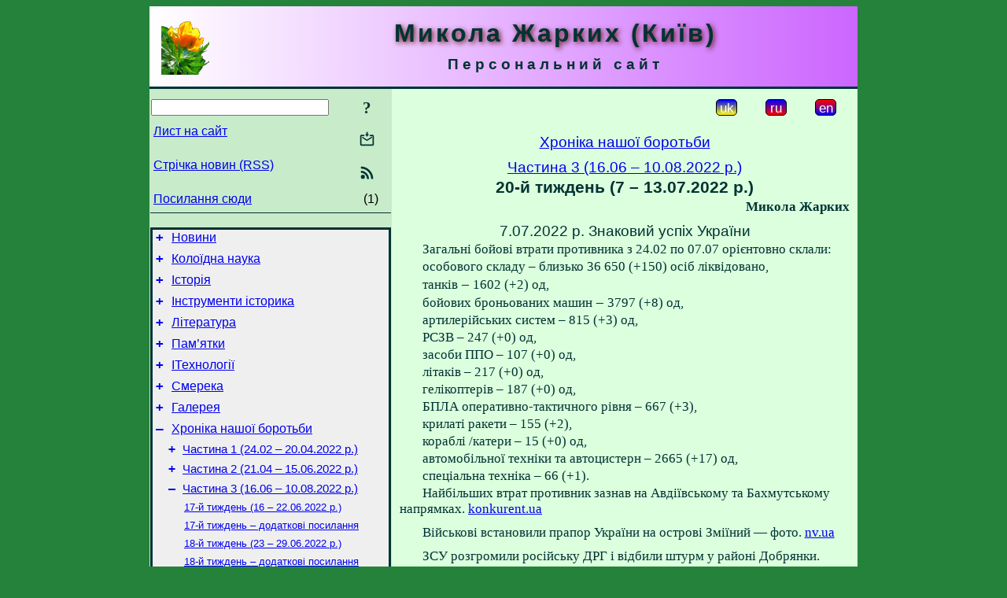

--- FILE ---
content_type: text/html; charset=utf-8
request_url: https://m-zharkikh.name/uk/WarChronicle/3/Week20.html
body_size: 12495
content:
<!DOCTYPE html>
<html lang="uk">
<head>
<!-- Global site tag (gtag.js) - Google Analytics -->
<script async src="https://www.googletagmanager.com/gtag/js?id=UA-3035925-3"></script>
<script>
 window.dataLayer = window.dataLayer || [];
 function gtag(){dataLayer.push(arguments);}
 gtag('js', new Date());
 gtag('config', 'UA-3035925-3');
</script>
<script async src="//pagead2.googlesyndication.com/pagead/js/adsbygoogle.js"></script>
<script>
(adsbygoogle = window.adsbygoogle || []).push({
google_ad_client: "pub-3960713518170830",
enable_page_level_ads: true
});
</script>
<meta http-equiv="Content-Type" content="text/html; charset=utf-8" />
<meta name="viewport" content="width=device-width, initial-scale=1">
<meta name="generator" content="Smereka 4.3" />
<meta name="author" content="M.Zharkikh" />
<!-- Begin section WinTitle -->
<title>Хроніка нашої боротьби проти Росії – 20-й тиждень (7 – 13.07.2022 р.)</title>
<!-- End section WinTitle -->
<meta name="description" content="Склад боєприпасів у Новій Каховці досі детонує, а пропагандисти всю ніч фантазували, куди ж це влучили ЗСУ, – радник голови Херсонської ОВА Хлань." />
<link rel="shortcut icon" media="all" href="/files/MZh/favicon.ico" type="image/x-icon" />
<link rel="icon" media="all" href="/files/MZh/favicon.ico" type="image/x-icon" />
<!-- Begin section ResponsiveCSS -->
<style>
/* Common Smereka responsive design styles
Inspired with W3.css ver 4.12 */

@media (min-width: 900px) {
.w3-modal-content {width:800px!important;}
.w3-hide-large {display:none!important;}
#LeftCell {width: 308px;}
}

@media (max-width: 899px) {
#LeftCell {display: none;}
#DocContainer {max-width: 600px!important;}
}
</style>
<!-- End section ResponsiveCSS -->
<link rel="StyleSheet" type="text/css" href="/files/MZh/site.css" />
<script src="/files/common/jscripts/common.js"></script>
<!-- Begin section AdditionalJS -->
<!-- End section AdditionalJS -->
<script>
var LACopyFail = 'Скористайтесь локальним меню для копіювання';
var LATempText = 'Запит обробляється...';
var LATEMsg = 'Фрагмент тексту, в якому Ви помітили помилку:%n%s%n%nВідправити повідомлення редактору сайта?';
var LATENote = 'Виділено занадто довгий текст.%nВиділіть не більше %s символів.';
var LABmkA = 'Номер рядка (абзаца)';
var LABmkB = 'Копіювати URL рядка (абзаца) в буфер обміну';
var LABmkC = 'Встановити закладку на цей рядок (абзац)';
var LABmkD = 'К';
var LABmkD2 = 'З';
var LAShareText = 'Поділитись у ';
var LAPublText = 'Опублікувати в ';
var LAAddBmkText = 'Додати закладку в ';
var LACVMsg = 'Поле «%s» є обов’язковим';
var DoLoadFunc = null;
var HelperRunOnce = 0;
var FocusId = null;
var CurrentNodeId = 356558;
var CurrentLang = 'uk';
var CurrentMode = '';
var GlobalSearchMode = 'SmerekaSE';
window.google_analytics_uacct = 'UA-3035925-3';

function CopyToClipboard(str) {
//This is NOT work while in separate file, but work when insert in HTML.
	if (window.clipboardData) { // IE
		window.clipboardData.setData('text', str);
	} else { // all except Safari
	// http://jsfiddle.net/jdhenckel/km7prgv4/3
		function listener(e) {
		e.clipboardData.setData("text/html", str);
		e.clipboardData.setData("text/plain", str);
		e.preventDefault();
		}
		document.addEventListener("copy", listener);
		try {
			var Res = document.execCommand('copy');
			if (!Res) { // no way in Safari!
				alert(LACopyFail);
			}
		}
		catch (err) {
			alert(LACopyFail);
		}
		document.removeEventListener("copy", listener);
	}
}; // CopyToClipboard
</script>

<link rel="canonical" href="/uk/WarChronicle/3/Week20.html" />
</head>
<body class="DocBody" onload="DoLoad()">
<div id="DocContainer">
<!-- Begin section PreHeader -->
<!-- End section PreHeader -->
<header>
<!-- Begin section PageHeader -->
<table id="InnerDocHdr">
<tr>
<td style="vertical-align: middle; width: 12px" class="w3-hide-large">
<button id="MenuBtn" class="w3-button" title="Відкрити ліву панель інструментів / навігації" onclick="ToggleLeftPanel(1)">☰</button>
</td>
<td style="vertical-align: middle; padding-left: 5px; padding-right: 5px">
<a href="/"><img src="https://www.m-zharkikh.name/files/MZh/design/logos.png" alt="Початкова сторінка" title="Початкова сторінка" class="w3-image"></a>
</td>
<td>
<!-- Begin section HeaderInfo -->
<p id="SiteTitle" class="DocHeader">
	Микола Жарких (Київ)
</p>
<p id="SiteSubtitle" class="InternalHeader2">
	Персональний сайт
</p>
<!-- End section HeaderInfo -->
</td>
</tr>
</table>
<!-- End section PageHeader -->
</header>
<main>
<div id="InfoPanel" class="w3-modal" style="display: none;">
<div id="InfoPanelCnt" class="w3-modal-content">
<p class="BodyRight" onclick="ClosePanel()"><button class="w3-button CloseBtn" style="background-color: transparent!important" title="Esc - закрити" onclick="ClosePanel()">X</button></p>
<!-- Begin section InfoPanel -->
<div id="MessageForm" style="display: none; min-width: 400px; padding-bottom: 16px;">
<h2 style="margin-top: 0px">
	Лист на сайт
</h2>
<form name="MailForm" action="#" onsubmit="return SendMailMsg();">
<table class="CenteredBlock BTNoIndent">
	<tr>
		<td>
			<label for="SenderName">П.І.Б.</label> (<span id="SenderName_Place">0/64</span>)
		</td>
		<td>
			<input type="text" id="SenderName" maxlength="32" value="" style="width: 100%" onkeyup="return DoKeyUp(this, 64)" />
		</td>
	</tr>
	<tr>
		<td>
			<label for="Contact">Е-адреса</label> (<span id="Contact_Place">0/64</span>)
		</td>
		<td>
			<input type="text" id="Contact" maxlength="32" value="" style="width: 100%" onkeyup="return DoKeyUp(this, 64)" />
		</td>
	</tr>
	<tr>
	 <td colspan="2">
			<p class="BTNoIndent">
				<label for="MsgText">Повідомлення</label> (<span id="MsgText_Place">0/1000</span>)<br>
				<textarea id="MsgText" rows="8" style=" width: 100%" onkeyup="return DoKeyUp(this, 1000)"></textarea>
			</p>
	 </td>
	</tr>
	<tr style="vertical-align: bottom;">
		<td style="text-align: center;" id="NumberSign">
		</td>
		<td>
			<input type="submit" value="Надіслати" onclick="return CheckValues({'SenderName' : 'П.І.Б.', 'Contact' : 'Е-адреса / телефон', 'MsgText' : 'Повідомлення', 'Number' : 'Число'});">
			<input type="reset" value="Скасувати">
		</td>
	</tr>
</table>
<input type="hidden" id="Referer" name="Referer" value="">
</form>
</div>

<div id="Search" class="CenteredBlock" style="display: none; min-width: 400px; max-width: 600px; padding-bottom: 16px;">
<h2 style="margin-top: 0px">
	Пошук по розділу сайта <b><i>20-й тиждень (7 – 13.07.2022 р.)</i></b>
</h2>
<table class="CenteredBlock">
<tr>
<td>
<input type="text" maxlength="255" value="" id="SearchTerm2" style="width: 240px;" title="[Alt + Shift + F] Введіть пошуковий вираз + Enter" onkeypress="SearchKeyPress(event, 'SearchTerm2')"/>
</td>
<td>
<div class="w3-button" title="Пошук по розділу" style="cursor: pointer;" onclick="SiteSearchSM('SearchTerm2');"><div class="SearchBtn ToolBtnColor">?</div></div>
</td>
<td class="BTNoIndent">
<a href="#" onclick="ToggleBlock('SearchAddParam')">Налаштування…</a>
</td>
</tr>
</table>
<div id="SearchAddParam" style="display: none">
<table class="CenteredBlock SearchAddParam">
<tr style="vertical-align: top">
	<td class="BTNoIndent">
		<input type="checkbox" id="CaseSensitive" /> <label for="CaseSensitive">З урахуванням регістру</label><br />
		<b>Поля</b>:<br />
		<input type="radio" id="FindAttrFieldAll" name="FindAttrField" value="TitleCode" checked="checked"/> <label for="FindAttrFieldAll">Скрізь</label><br />
		<input type="radio" id="FindAttrFieldTitle" name="FindAttrField" value="DocTitle" /> <label for="FindAttrFieldTitle">Тільки в заголовках</label><br />
		<input type="radio" id="FindAttrFieldText" name="FindAttrField" value="HTMLCode" /> <label for="FindAttrFieldText">Тільки в текстах</label>
	</td>
	<td class="BTNoIndent" style="padding-left: 16px">
		<b>Частина слова</b>:<br />
		<input type="radio" id="FindWordPtany" name="FindWordPt" value="any" checked="checked"/> <label for="FindWordPtany">будь-яка</label><br />
		<input type="radio" id="FindWordPtwhole" name="FindWordPt" value="whole" /> <label for="FindWordPtwhole">ціле слово</label><br />
		<input type="radio" id="FindWordPtbegin" name="FindWordPt" value="begin" /> <label for="FindWordPtbegin">початок</label><br />
		<input type="radio" id="FindWordPtend" name="FindWordPt" value="end" /> <label for="FindWordPtend">кінець</label>
	</td>
</tr>
</table>
</div>
<div id="SearchOutput">
</div>
<p class="BF BodyCenter">
	Не знайшли потрібного?
</p>
<p class="BodyCenter">
	1) Змініть пошуковий вираз та / або додаткові налаштування пошуку;
</p>
<p class="BodyCenter">
	2) Шукайте в іншому розділі сайту;
</p>
<p class="BodyCenter">
	3) Скористайтесь пошуком Google <b>по всьому сайту</b>:
</p>
<table id="GSearch" class="CenteredBlock" style="margin-bottom: 8px">
<tr>
<td>
<input type="text" maxlength="255" value="" id="GSearchTerm" style="width: 140px;" onkeypress="SearchKeyPress(event, 'GSearchTerm', 'GoogleSE')"/>
</td>
<td class="BodyCenter">
<input type="button" title="Пошук Google" value="Go[ogle]" onclick="SiteSearchGoogle('GSearchTerm');" />
</td>
</tr>
</table>
</div>

<div id="InfoPanelStuff" style="display: none">
</div>

<div id="BackLinks" class="CenteredBlock" style="display: none; min-width: 400px; max-width: 600px; padding-bottom: 16px;">
<h2 style="margin-top: 0px">
	Посилання на сторінку сайта <b><i>20-й тиждень (7 – 13.07.2022 р.)</i></b>
</h2>
<div id="BackLinksOutput">
</div>
</div>

<!-- End section InfoPanel -->
</div>
</div>
<div id="LeftPanelFloat" style="display: none" class="w3-hide-large">
</div>
<table class="StuffTable">
<tr>
<td id="LeftCell">
<p class="BodyRight" onclick="ToggleLeftPanel(0)"><button class="w3-button w3-hide-large CloseBtn" style="background-color: transparent!important" title="Esc - закрити" onclick="ToggleLeftPanel(0)">X</button></p>
<!-- Begin section ToolBlockResponsible -->
<table class="w3-table ToolBlock">
	<tr>
		<td>
			<input type="text" maxlength="255" value="" id="SearchTerm" style="width: 100%" title="[Alt + Shift + F] Введіть пошуковий вираз" onkeypress="SearchKeyPress(event, 'SearchTerm')"/>
		</td>
		<td style="text-align: right">
			<div class="w3-button" title="Пошук" onclick="SiteSearchSM('SearchTerm');">
<div class="SearchBtn ToolBtnColor">?</div>
			</div>
		</td>
	</tr>
	<tr>
		<td class="Menu0"><a href="#" onclick="MailToEditor()">Лист на сайт</a></td>
		<td style="text-align: right">
			<div class="w3-button" title="Лист на сайт" onclick="MailToEditor()">
<svg id="MailIcon" viewBox="0 0 24 24" width="27" height="21">
<polygon class="ToolBtnColor" points="19,8.6 12,13 5,8.6 5,10.6 12,15 19,10.6"></polygon>
<path class="ToolBtnColor" d="M20,6h-3.2l-1.5,2H20v12H4V8h4.7L7.2,6H4C2.9,6,2,6.9,2,8v12c0,1.1,0.9,2,2,2h16c1.1,0,2-0.9,2-2V8C22,6.9,21.1,6,20,6z"></path>
<polygon class="ToolBtnColor" points="9,5 11,5 11,2 13,2 13,5 15,5 12,9"></polygon>
</svg>
			</div>
		</td>
	</tr>
	<tr>
		<td class="Menu0"><a href="/uk/xml/rss.xml">Стрічка новин (RSS)</a></td>
		<td style="text-align: right">
			<div class="w3-button" title="Стрічка новин (RSS 2.0)"><a href="/uk/xml/rss.xml">
<svg id="RSSicon" viewBox="0 0 8 8" width="27" height="21">
 <circle class="ToolBtnColor" cx="2" cy="6" r="1"></circle>
 <path class="ToolBtnColor" d="m 1,4 a 3,3 0 0 1 3,3 h 1 a 4,4 0 0 0 -4,-4 z"></path>
 <path class="ToolBtnColor" d="m 1,2 a 5,5 0 0 1 5,5 h 1 a 6,6 0 0 0 -6,-6 z"></path>
</svg>
			</a></div>
		</td>
	</tr>
	<tr>
		<td class="Menu0"><a href="#" onclick="GetBackLinks()">Посилання сюди</a></td>
		<td class="Menu0" style="text-align: right; padding-right: 16px">(1)</td>
	</tr>		
</table>

<!-- End section ToolBlockResponsible -->
<!-- Begin section ToolBlockDivider -->
<!-- End section ToolBlockDivider -->
<aside>
<!-- Begin section SydNal -->
<script async src="https://pagead2.googlesyndication.com/pagead/js/adsbygoogle.js?client=ca-pub-3960713518170830"
 crossorigin="anonymous"></script>
<!-- 300x250, created 6/18/09 -->
<ins class="adsbygoogle"
 style="style="display:inline-block;width:300px;height:250px""
 data-ad-client="ca-pub-3960713518170830"
 data-ad-slot="6772614692"></ins>
<script>
 (adsbygoogle = window.adsbygoogle || []).push({});
</script>
<!-- End section SydNal -->
<!--LinkPlace1-->
</aside>
<nav>
<!-- Begin section Inspector -->
<!-- Inspector begin -->
<div class="TreeDiv">
	<p class="Menu0" style="margin-left: 0px">
		<span class="TreeMarker"><a href="/uk/News.html" class="TreeMarkerLink">+</a>&nbsp;</span><a href="/uk/News.html">Новини</a>
	</p>
	<p class="Menu0" style="margin-left: 0px">
		<span class="TreeMarker"><a href="/uk/ColloidSci.html" class="TreeMarkerLink">+</a>&nbsp;</span><a href="/uk/ColloidSci.html">Колоїдна наука</a>
	</p>
	<p class="Menu0" style="margin-left: 0px">
		<span class="TreeMarker"><a href="/uk/History.html" class="TreeMarkerLink">+</a>&nbsp;</span><a href="/uk/History.html">Історія</a>
	</p>
	<p class="Menu0" style="margin-left: 0px">
		<span class="TreeMarker"><a href="/uk/HistTools.html" class="TreeMarkerLink">+</a>&nbsp;</span><a href="/uk/HistTools.html">Інструменти історика</a>
	</p>
	<p class="Menu0" style="margin-left: 0px">
		<span class="TreeMarker"><a href="/uk/Literature.html" class="TreeMarkerLink">+</a>&nbsp;</span><a href="/uk/Literature.html">Література</a>
	</p>
	<p class="Menu0" style="margin-left: 0px">
		<span class="TreeMarker"><a href="/uk/Heritage.html" class="TreeMarkerLink">+</a>&nbsp;</span><a href="/uk/Heritage.html">Пам’ятки</a>
	</p>
	<p class="Menu0" style="margin-left: 0px">
		<span class="TreeMarker"><a href="/uk/ITechnologies.html" class="TreeMarkerLink">+</a>&nbsp;</span><a href="/uk/ITechnologies.html">ІТехнології</a>
	</p>
	<p class="Menu0" style="margin-left: 0px">
		<span class="TreeMarker"><a href="/uk/Smereka.html" class="TreeMarkerLink">+</a>&nbsp;</span><a href="/uk/Smereka.html">Смерека</a>
	</p>
	<p class="Menu0" style="margin-left: 0px">
		<span class="TreeMarker"><a href="/uk/Gallery.html" class="TreeMarkerLink">+</a>&nbsp;</span><a href="/uk/Gallery.html">Галерея</a>
	</p>
	<p class="Menu0" style="margin-left: 0px">
		<span class="TreeMarker"><a href="/uk/WarChronicle.html" class="TreeMarkerLink">–</a>&nbsp;</span><a href="/uk/WarChronicle.html">Хроніка нашої боротьби</a>
	</p>
	<p class="Menu1" style="margin-left: 20px">
		<span class="TreeMarker"><a href="/uk/WarChronicle/1.html" class="TreeMarkerLink">+</a>&nbsp;</span><a href="/uk/WarChronicle/1.html">Частина 1 (24.02 – 20.04.2022 р.)</a>
	</p>
	<p class="Menu1" style="margin-left: 20px">
		<span class="TreeMarker"><a href="/uk/WarChronicle/2.html" class="TreeMarkerLink">+</a>&nbsp;</span><a href="/uk/WarChronicle/2.html">Частина 2 (21.04 – 15.06.2022 р.)</a>
	</p>
	<p class="Menu1" style="margin-left: 20px">
		<span class="TreeMarker"><a href="/uk/WarChronicle/3.html" class="TreeMarkerLink">–</a>&nbsp;</span><a href="/uk/WarChronicle/3.html">Частина 3 (16.06 – 10.08.2022 р.)</a>
	</p>
	<p class="Menu" style="margin-left: 40px">
		<span class="TreeMarker"></span><a href="/uk/WarChronicle/3/Week17.html">17-й тиждень (16 – 22.06.2022 р.)</a>
	</p>
	<p class="Menu" style="margin-left: 40px">
		<span class="TreeMarker"></span><a href="/uk/WarChronicle/3/Week17Add.html">17-й тиждень – додаткові посилання</a>
	</p>
	<p class="Menu" style="margin-left: 40px">
		<span class="TreeMarker"></span><a href="/uk/WarChronicle/3/Week18.html">18-й тиждень (23 – 29.06.2022 р.)</a>
	</p>
	<p class="Menu" style="margin-left: 40px">
		<span class="TreeMarker"></span><a href="/uk/WarChronicle/3/Week18Add.html">18-й тиждень – додаткові посилання</a>
	</p>
	<p class="Menu" style="margin-left: 40px">
		<span class="TreeMarker"></span><a href="/uk/WarChronicle/3/Week19.html">19-й тиждень (30.06 – 6.07.2022 р.)</a>
	</p>
	<p class="Menu" style="margin-left: 40px">
		<span class="TreeMarker"></span><a href="/uk/WarChronicle/3/Week19Add.html">19-й тиждень – додаткові посилання</a>
	</p>
	<p class="MenuSel" style="margin-left: 40px">
		<span class="TreeMarker"></span><a href="/uk/WarChronicle/3/Week20.html">20-й тиждень (7 – 13.07.2022 р.)</a>
	</p>
	<p class="Menu" style="margin-left: 40px">
		<span class="TreeMarker"></span><a href="/uk/WarChronicle/3/Week20Add.html">20-й тиждень – додаткові посилання</a>
	</p>
	<p class="Menu" style="margin-left: 40px">
		<span class="TreeMarker"></span><a href="/uk/WarChronicle/3/Week21.html">21-й тиждень (14 – 20.07.2022 р.)</a>
	</p>
	<p class="Menu" style="margin-left: 40px">
		<span class="TreeMarker"></span><a href="/uk/WarChronicle/3/Week21Add.html">21-й тиждень – додаткові посилання</a>
	</p>
	<p class="Menu" style="margin-left: 40px">
		<span class="TreeMarker"></span><a href="/uk/WarChronicle/3/Week22.html">22-й тиждень (21 – 27.07.2022 р.)</a>
	</p>
	<p class="Menu" style="margin-left: 40px">
		<span class="TreeMarker"></span><a href="/uk/WarChronicle/3/Week22Add.html">22-й тиждень – додаткові посилання</a>
	</p>
	<p class="Menu" style="margin-left: 40px">
		<span class="TreeMarker"></span><a href="/uk/WarChronicle/3/Week23.html">23-й тиждень (28.07 – 3.08.2022 р.)</a>
	</p>
	<p class="Menu" style="margin-left: 40px">
		<span class="TreeMarker"></span><a href="/uk/WarChronicle/3/Week23Add.html">23-й тиждень – додаткові посилання</a>
	</p>
	<p class="Menu" style="margin-left: 40px">
		<span class="TreeMarker"></span><a href="/uk/WarChronicle/3/Week24.html">24-й тиждень (4 – 10.08.2022 р.)</a>
	</p>
	<p class="Menu" style="margin-left: 40px">
		<span class="TreeMarker"></span><a href="/uk/WarChronicle/3/Week24Add.html">24-й тиждень – додаткові посилання</a>
	</p>
	<p class="Menu1" style="margin-left: 20px">
		<span class="TreeMarker"><a href="/uk/WarChronicle/4.html" class="TreeMarkerLink">+</a>&nbsp;</span><a href="/uk/WarChronicle/4.html">Частина 4 (11.08 – 5.10.2022 р.)</a>
	</p>
	<p class="Menu1" style="margin-left: 20px">
		<span class="TreeMarker"><a href="/uk/WarChronicle/5.html" class="TreeMarkerLink">+</a>&nbsp;</span><a href="/uk/WarChronicle/5.html">Частина 5 (6.10 – 30.11.2022 р.)</a>
	</p>
	<p class="Menu1" style="margin-left: 20px">
		<span class="TreeMarker"><a href="/uk/WarChronicle/6.html" class="TreeMarkerLink">+</a>&nbsp;</span><a href="/uk/WarChronicle/6.html">Частина 6 (1.12.2022 – 22.02.2023 р.)</a>
	</p>
	<p class="Menu1" style="margin-left: 20px">
		<span class="TreeMarker"><a href="/uk/WarChronicle/7.html" class="TreeMarkerLink">+</a>&nbsp;</span><a href="/uk/WarChronicle/7.html">Частина 7 (23.02 – 17.05.2023 р.)</a>
	</p>
	<p class="Menu1" style="margin-left: 20px">
		<span class="TreeMarker"><a href="/uk/WarChronicle/8.html" class="TreeMarkerLink">+</a>&nbsp;</span><a href="/uk/WarChronicle/8.html">Частина 8 (18.05 – 9.08.2023 р.)</a>
	</p>
	<p class="Menu1" style="margin-left: 20px">
		<span class="TreeMarker"><a href="/uk/WarChronicle/9.html" class="TreeMarkerLink">+</a>&nbsp;</span><a href="/uk/WarChronicle/9.html">Частина 9 (10.08 – 1.11.2023 р.)</a>
	</p>
	<p class="Menu1" style="margin-left: 20px">
		<span class="TreeMarker"><a href="/uk/WarChronicle/10.html" class="TreeMarkerLink">+</a>&nbsp;</span><a href="/uk/WarChronicle/10.html">Частина 10 (2.11.2023 –24.01.2024 р.)</a>
	</p>
	<p class="Menu1" style="margin-left: 20px">
		<span class="TreeMarker"><a href="/uk/WarChronicle/11.html" class="TreeMarkerLink">+</a>&nbsp;</span><a href="/uk/WarChronicle/11.html">Частина 11 (25.01 – 17.04.2024 р.)</a>
	</p>
	<p class="Menu1" style="margin-left: 20px">
		<span class="TreeMarker"><a href="/uk/WarChronicle/12.html" class="TreeMarkerLink">+</a>&nbsp;</span><a href="/uk/WarChronicle/12.html">Частина 12 (18.04 – 10.07.2024 р.)</a>
	</p>
	<p class="Menu1" style="margin-left: 20px">
		<span class="TreeMarker"><a href="/uk/WarChronicle/13.html" class="TreeMarkerLink">+</a>&nbsp;</span><a href="/uk/WarChronicle/13.html">Частина 13 (11.07 – 2.10.2024 р.)</a>
	</p>
	<p class="Menu1" style="margin-left: 20px">
		<span class="TreeMarker"><a href="/uk/WarChronicle/14.html" class="TreeMarkerLink">+</a>&nbsp;</span><a href="/uk/WarChronicle/14.html">Частина 14 (3.10 – 25.12.2024 р.)</a>
	</p>
	<p class="Menu1" style="margin-left: 20px">
		<span class="TreeMarker"><a href="/uk/WarChronicle/15.html" class="TreeMarkerLink">+</a>&nbsp;</span><a href="/uk/WarChronicle/15.html">Частина 15 (26.12. 2024 – 19.03.2025 р.)</a>
	</p>
	<p class="Menu1" style="margin-left: 20px">
		<span class="TreeMarker"><a href="/uk/WarChronicle/16.html" class="TreeMarkerLink">+</a>&nbsp;</span><a href="/uk/WarChronicle/16.html">Частина 16 (20.03 – 11.06.2025 р.)</a>
	</p>
	<p class="Menu1" style="margin-left: 20px">
		<span class="TreeMarker"><a href="/uk/WarChronicle/17.html" class="TreeMarkerLink">+</a>&nbsp;</span><a href="/uk/WarChronicle/17.html">Частина 17 (12.06 – 3.09.2025 р.)</a>
	</p>
	<p class="Menu1" style="margin-left: 20px">
		<span class="TreeMarker"><a href="/uk/WarChronicle/18.html" class="TreeMarkerLink">+</a>&nbsp;</span><a href="/uk/WarChronicle/18.html">Частина 18 (4.09 – 2025 р.)</a>
	</p>
	<p class="Menu0" style="margin-left: 0px">
		<span class="TreeMarker"><a href="/uk/Miscel.html" class="TreeMarkerLink">+</a>&nbsp;</span><a href="/uk/Miscel.html">Суміш</a>
	</p>
	<p class="Menu0" style="margin-left: 0px">
		<span class="TreeMarker"><a href="/ru/IvanZharkikh.html" class="TreeMarkerLink">+</a>&nbsp;</span><a href="/ru/IvanZharkikh.html">Иван Жарких</a>
	</p>
</div>
<!-- Inspector end -->

<!-- End section Inspector -->
</nav>
<aside>
<!--LinkPlace0-->
</aside>
</td>
<td id="StuffCell">
<!-- Begin section StuffCell -->
<!-- Begin section TrackBar -->
<nav>
<table class="TrackBar w3-table">
	<tr>
		<td style="text-align: left; margin-left: 1em;">
			<!-- StdEditorBar start -->


<!-- StdEditorBar end -->
		</td>
		<td style="text-align: right; vertical-align: middle; margin-right: 1em; white-space:nowrap;">
			<script>
var FPBStyle = 'inline-block';
</script>
<div class="w3-button" style="display: inline-block; cursor: default;"><div id="ukLangVer" class="LangVerBtn" title="укр.">uk</div></div>
 <div class="w3-button" style="display: inline-block;"><a href="/ru/WarChronicle/3/Week20.html"><div id="ruLangVer" class="LangVerBtn" title="рос.">ru</div></a></div>
 <div class="w3-button" style="display: inline-block;"><a href="/en/WarChronicle/3/Week20.html"><div id="enLangVer" class="LangVerBtn" title="англ.">en</div></a></div>
 <div id="FPanelBtn" class="w3-button ToolBtnColor" style="display: none; cursor: pointer" title="Плаваюча панель" onclick="DisplayFloatPanel()"><div class="SearchBtn" >&#9788;</div></div>

		</td>
	</tr>
</table>
</nav>
<!-- End section TrackBar -->
<nav>
<h2>
	<a href="/uk/WarChronicle.html">Хроніка нашої боротьби</a>
</h2>
<h2>
	<a href="/uk/WarChronicle/3.html">Частина 3 (16.06 – 10.08.2022 р.)</a>
</h2>

</nav>
<article>
<header>
<!-- Begin section DocTitle -->
<h1>
	20-й тиждень (7 – 13.07.2022 р.)
</h1>
<!-- End section DocTitle -->
</header>
<!-- Begin section Author -->
<p class="AuthorArt">
	Микола Жарких
</p>

<!-- End section Author -->
<!-- Begin section MainContent -->
<h2>
	7.07.2022 р. Знаковий успіх України
</h2>
<p class="BT">
	Загальні бойові втрати противника з 24.02 по 07.07 орієнтовно склали:
</p>
<p class="BT">
	особового складу – близько 36 650 (+150) осіб ліквідовано,
</p>
<p class="BT">
	танків ‒ 1602 (+2) од,
</p>
<p class="BT">
	бойових броньованих машин ‒ 3797 (+8) од,
</p>
<p class="BT">
	артилерійських систем – 815 (+3) од,
</p>
<p class="BT">
	РСЗВ – 247 (+0) од,
</p>
<p class="BT">
	засоби ППО – 107 (+0) од,
</p>
<p class="BT">
	літаків – 217 (+0) од,
</p>
<p class="BT">
	гелікоптерів – 187 (+0) од,
</p>
<p class="BT">
	БПЛА оперативно-тактичного рівня – 667 (+3),
</p>
<p class="BT">
	крилаті ракети – 155 (+2),
</p>
<p class="BT">
	кораблі /катери – 15 (+0) од,
</p>
<p class="BT">
	автомобільної техніки та автоцистерн – 2665 (+17) од,
</p>
<p class="BT">
	спеціальна техніка – 66 (+1).
</p>
<p class="BT">
	Найбільших втрат противник зазнав на Авдіївському та Бахмутському напрямках. <script>
	document.write((new Array('<a ', 'hre', 'f="', 'htt', 'ps:', '//k', 'onk', 'ure', 'nt.', 'ua/', 'pub', 'lic', 'ati', 'on/', '998', '10/', 'bli', 'zko', '-36', '-65', '0-o', 'kup', 'ant', 'iv-', '160', '2-t', 'ank', 'i-1', '55-', 'kri', 'lat', 'ih-', 'rak', 'et-', 'vtr', 'ati', '-vo', 'rog', 'a-n', 'a-7', '-li', 'pny', 'a/"', ' ta', 'rge', 't="', '_bl', 'ank', '">k', 'onk', 'ure', 'nt.', 'ua<', '/a>')).join(""));
</script>
</p>

<p class="BF">
	Військові встановили прапор України на острові Зміїний — фото. <script>
	document.write((new Array('<a ', 'hre', 'f="', 'htt', 'ps:', '//n', 'v.u', 'a/u', 'kr/', 'ukr', 'ain', 'e/e', 'ven', 'ts/', 'na-', 'zmi', 'jin', 'omu', '-vs', 'tan', 'ovi', 'li-', 'pra', 'por', '-uk', 'raj', 'ini', '-fo', 'to-', 'nov', 'ini', '-uk', 'raj', 'ini', '-50', '254', '805', '.ht', 'ml"', ' ta', 'rge', 't="', '_bl', 'ank', '">n', 'v.u', 'a</', 'a>')).join(""));
</script>
</p>

<p class="BF">
	ЗСУ розгромили російську ДРГ і відбили штурм у районі Добрянки. <script>
	document.write((new Array('<a ', 'hre', 'f="', 'htt', 'ps:', '//d', 'ay.', 'kyi', 'v.u', 'a/u', 'k/n', 'ews', '/07', '072', '2-z', 'su-', 'roz', 'gro', 'myl', 'y-r', 'osi', 'ysk', 'u-d', 'rg-', 'i-v', 'idb', 'yly', '-sh', 'tur', 'm-u', '-ra', 'yon', 'i-d', 'obr', 'yan', 'ky"', ' ta', 'rge', 't="', '_bl', 'ank', '">d', 'ay.', 'kyi', 'v.u', 'a</', 'a>')).join(""));
</script>
</p>

<p class="BF">
	Воїни 45 окремої артилерійської бригади артударами знищили бронетехніку окупантів (ВІДЕО). <script>
	document.write((new Array('<a ', 'hre', 'f="', 'htt', 'ps:', '//s', 'hot', 'am.', 'inf', 'o/v', 'oin', 'y-4', '5-o', 'abr', '-ar', 'tud', 'ara', 'my-', 'zny', 'shc', 'hyl', 'y-b', 'ron', 'ete', 'khn', 'iku', '-ok', 'upa', 'nti', 'v-v', 'ide', 'o/"', ' ta', 'rge', 't="', '_bl', 'ank', '">s', 'hot', 'am.', 'inf', 'o</', 'a>')).join(""));
</script>
</p>

<h2>
	8.07.2022 р. Джонсон, Абе, Лавров
</h2>
<p class="BT">
	Загальні бойові втрати противника з 24.02 по 08.07 орієнтовно склали:
</p>
<p class="BT">
	особового складу – близько 36 900 (+250) осіб ліквідовано,
</p>
<p class="BT">
	танків ‒ 1637 (<b>+35</b>) од,
</p>
<p class="BT">
	бойових броньованих машин ‒ 3811 (+14) од,
</p>
<p class="BT">
	артилерійських систем – 828 (+13) од,
</p>
<p class="BT">
	РСЗВ – 247 (+0) од,
</p>
<p class="BT">
	засоби ППО – 107 (+0) од,
</p>
<p class="BT">
	літаків – 217 (+0) од,
</p>
<p class="BT">
	гелікоптерів – 187 (+0) од,
</p>
<p class="BT">
	БПЛА оперативно-тактичного рівня – 669 (+2),
</p>
<p class="BT">
	крилаті ракети – 155 (+0),
</p>
<p class="BT">
	кораблі /катери – 15 (+0) од,
</p>
<p class="BT">
	автомобільної техніки та автоцистерн – 2685 (+20) од,
</p>
<p class="BT">
	спеціальна техніка – 66 (+0).
</p>
<p class="BT">
	Найбільших втрат противник зазнав на Краматорському напрямку. <script>
	document.write((new Array('<a ', 'hre', 'f="', 'htt', 'ps:', '//k', 'onk', 'ure', 'nt.', 'ua/', 'pub', 'lic', 'ati', 'on/', '998', '72/', 'bli', 'zko', '-36', '-90', '0-o', 'kup', 'ant', 'iv-', '163', '7-t', 'ank', 'iv-', 'vtr', 'ati', '-vo', 'rog', 'a-n', 'a-8', '-li', 'pny', 'a/"', ' ta', 'rge', 't="', '_bl', 'ank', '">k', 'onk', 'ure', 'nt.', 'ua<', '/a>')).join(""));
</script>
</p>

<p class="BF">
	Борис Джонсон оголосив про свою відставку. <script>
	document.write((new Array('<a ', 'hre', 'f="', 'htt', 'ps:', '//t', 'sn.', 'ua/', 'lad', 'y/n', 'ews', '/ob', 'sch', 'est', 'vo/', 'bor', 'is-', 'dzh', 'ons', 'on-', 'ogo', 'los', 'iv-', 'pro', '-sv', 'oyu', '-vi', 'dst', 'avk', 'u-s', 'tal', 'o-v', 'ido', 'mo-', 'yak', '-vi', 'n-p', 'oin', 'for', 'muv', 'av-', 'pro', '-ce', '-ko', 'rol', 'evu', '-ye', 'liz', 'ave', 'tu-', 'ii-', '210', '525', '1.h', 'tml', '" t', 'arg', 'et=', '"_b', 'lan', 'k">', 'tsn', '.ua', '</a', '>')).join(""));
</script>
</p>

<p class="BF">
	Замах на Абе. Екс-прем’єр Японії не подає ознак життя, – Kyodo. <script>
	document.write((new Array('<a ', 'hre', 'f="', 'htt', 'ps:', '//w', 'ww.', 'rbc', '.ua', '/uk', 'r/n', 'ews', '/po', 'kus', 'hen', 'ie-', 'abe', '-ek', 's-p', 'rem', 'er-', 'pon', 'ii-', 'pod', 'aet', '-pr', 'izn', 'ako', 'v-1', '657', '264', '638', '.ht', 'ml"', ' ta', 'rge', 't="', '_bl', 'ank', '">r', 'bc.', 'ua<', '/a>')).join(""));
</script>
</p>

<p class="BF">
	Голова МЗС РФ Сергій Лавров достроково покидає саміт G-20 на Балі через бойкот. <script>
	document.write((new Array('<a ', 'hre', 'f="', 'htt', 'ps:', '//b', 'ykv', 'u.c', 'om/', 'ua/', 'buk', 'vy/', 'hol', 'ova', '-mz', 's-r', 'f-s', 'erh', 'ii-', 'lav', 'rov', '-do', 'str', 'oko', 'vo-', 'pok', 'yda', 'ie-', 'sam', 'it-', 'g-2', '0-n', 'a-b', 'ali', '-ch', 'ere', 'z-b', 'oik', 'ot/', '" t', 'arg', 'et=', '"_b', 'lan', 'k">', 'byk', 'vu.', 'com', '</a', '>')).join(""));
</script>
</p>

<h2>
	9.07.2022 р. Чорнобаівка: продовження бенкету
</h2>
<p class="BT">
	Загальні бойові втрати противника з 24.02 по 09.07 орієнтовно склали:
</p>
<p class="BT">
	особового складу – близько 37 200 (+300) осіб ліквідовано,
</p>
<p class="BT">
	танків ‒ 1638 (+1) од,
</p>
<p class="BT">
	бойових броньованих машин ‒ 3815 (+4) од,
</p>
<p class="BT">
	артилерійських систем – 832 (+4) од,
</p>
<p class="BT">
	РСЗВ – 247 (+0) од,
</p>
<p class="BT">
	засоби ППО – 108 (+1) од,
</p>
<p class="BT">
	літаків – 217 (+0) од,
</p>
<p class="BT">
	гелікоптерів – 187 (+0) од,
</p>
<p class="BT">
	БПЛА оперативно-тактичного рівня – 674 (+5),
</p>
<p class="BT">
	крилаті ракети – 155 (+0),
</p>
<p class="BT">
	кораблі /катери – 15 (+0) од,
</p>
<p class="BT">
	автомобільної техніки та автоцистерн – 2687 (+2) од,
</p>
<p class="BT">
	спеціальна техніка – 66 (+0).
</p>
<p class="BT">
	Найбільших втрат противник зазнав на Краматорському напрямку. <script>
	document.write((new Array('<a ', 'hre', 'f="', 'htt', 'ps:', '//k', 'onk', 'ure', 'nt.', 'ua/', 'pub', 'lic', 'ati', 'on/', '999', '32/', 'bli', 'zko', '-37', '-20', '0-o', 'kup', 'ant', 'iv-', '163', '8-t', 'ank', 'iv-', '832', '-ar', 'til', 'eri', 'ysk', 'i-s', 'ist', 'emi', '-vt', 'rat', 'i-v', 'oro', 'ga-', 'na-', '9-l', 'ipn', 'ya/', '" t', 'arg', 'et=', '"_b', 'lan', 'k">', 'kon', 'kur', 'ent', '.ua', '</a', '>')).join(""));
</script>
</p>

<p class="BF">
	Українські війська знищили два командні пункти окупантів на Херсонському напрямку. <script>
	document.write((new Array('<a ', 'hre', 'f="', 'htt', 'ps:', '//k', 'ont', 'rak', 'ty.', 'ua/', 'art', 'icl', 'e/2', '002', '18"', ' ta', 'rge', 't="', '_bl', 'ank', '">k', 'ont', 'rak', 'ty.', 'ua<', '/a>')).join(""));
</script>
</p>

<p class="BF">
	Масштабна детонація: ЗСУ вкотре вдарили по ворожому складу у Чорнобаївці. <script>
	document.write((new Array('<a ', 'hre', 'f="', 'htt', 'ps:', '//p', 'rm.', 'ua/', 'mas', 'sht', 'abn', 'a-d', 'eto', 'nat', 'sii', 'a-z', 'su-', 'vko', 'tre', '-vd', 'ary', 'ly-', 'po-', 'vor', 'ozh', 'omu', '-sk', 'lad', 'u-u', '-ch', 'orn', 'oba', 'ivt', 'si/', '" t', 'arg', 'et=', '"_b', 'lan', 'k">', 'prm', '.ua', '</a', '>')).join(""));
</script>
</p>

<p class="BF">
	ЗСУ вдарили по складах армії РФ в окупованих Харцизьку та Кадіївці. ВIДЕО. <script>
	document.write((new Array('<a ', 'hre', 'f="', 'htt', 'ps:', '//c', 'ens', 'or.', 'net', '/ua', '/v3', '353', '054', '" t', 'arg', 'et=', '"_b', 'lan', 'k">', 'cen', 'sor', '.ne', 't</', 'a>')).join(""));
</script>
</p>

<h2>
	10.07.2022 р. Давно не гинули російські гелікоптери
</h2>
<p class="BT">
	Загальні бойові втрати противника з 24.02 по 10.07 орієнтовно склали:
</p>
<p class="BT">
	особового складу – близько 37 300 (+100) осіб ліквідовано,
</p>
<p class="BT">
	танків ‒ 1641 (+3) од,
</p>
<p class="BT">
	бойових броньованих машин ‒ 3823 (+8) од,
</p>
<p class="BT">
	артилерійських систем – 834 (+2) од,
</p>
<p class="BT">
	РСЗВ – 247 (+0) од,
</p>
<p class="BT">
	засоби ППО – 108 (+0) од,
</p>
<p class="BT">
	літаків – 217 (+0) од,
</p>
<p class="BT">
	<b>гелікоптерів – 188 (+1) од,</b>
</p>
<p class="BT">
	БПЛА оперативно-тактичного рівня – 676 (+2),
</p>
<p class="BT">
	крилаті ракети – 155 (+0),
</p>
<p class="BT">
	кораблі /катери – 15 (+0) од,
</p>
<p class="BT">
	автомобільної техніки та автоцистерн – 2694 (+7) од,
</p>
<p class="BT">
	спеціальна техніка – 66 (+0).
</p>
<p class="BT">
	Найбільших втрат противник зазнав на Краматорському напрямку. <script>
	document.write((new Array('<a ', 'hre', 'f="', 'htt', 'ps:', '//k', 'onk', 'ure', 'nt.', 'ua/', 'pub', 'lic', 'ati', 'on/', '999', '81/', 'bli', 'zko', '-37', '-30', '0-o', 'kup', 'ant', 'iv-', '164', '1-t', 'ank', '-18', '8-g', 'eli', 'kop', 'ter', 'iv-', 'vtr', 'ati', '-vo', 'rog', 'a-n', 'a-1', '0-l', 'ipn', 'ya/', '" t', 'arg', 'et=', '"_b', 'lan', 'k">', 'kon', 'kur', 'ent', '.ua', '</a', '>')).join(""));
</script>
</p>

<p class="BF">
	Біля Зміїного отримав пошкодження російський катер «Юнармеец Балтики». <script>
	document.write((new Array('<a ', 'hre', 'f="', 'htt', 'ps:', '//n', 'ovy', 'ny.', 'liv', 'e/o', 'des', 'sa/', 'pod', '-zm', 'ein', 'ym-', 'pol', 'uch', 'il-', 'pov', 'rez', 'hde', 'nie', '-ro', 'ssi', 'isk', 'ii-', 'kat', 'er-', 'iun', 'arm', 'eet', 's-b', 'alt', 'iki', '-48', '647', '.ht', 'ml"', ' ta', 'rge', 't="', '_bl', 'ank', '">n', 'ovy', 'ny.', 'liv', 'e</', 'a>')).join(""));
</script>
</p>

<p class="BF">
	В окупованому Херсоні поцілили у військову частину – очевидці. <script>
	document.write((new Array('<a ', 'hre', 'f="', 'htt', 'ps:', '//m', 'ost', '.ks', '.ua', '/ne', 'ws/', 'typ', 'e/1', '/ur', 'l/v', '_ok', 'upo', 'van', 'omu', '_he', 'rso', 'ni_', 'pot', 'sil', 'ili', '_u_', 'vij', 'sko', 'vu_', 'cha', 'sti', 'nu_', 'och', 'evi', 'dts', 'i" ', 'tar', 'get', '="_', 'bla', 'nk"', '>mo', 'st.', 'ks.', 'ua<', '/a>')).join(""));
</script>
</p>

<p class="BF">
	Відбулась велика робота над помилками, – у МВС розповіли про укріплення кордону з білоруссю. <script>
	document.write((new Array('<a ', 'hre', 'f="', 'htt', 'ps:', '//2', '4tv', '.ua', '/mv', 's-r', 'ozp', 'ovi', 'li-', 'pro', '-uk', 'rip', 'len', 'nya', '-ko', 'rdo', 'nu-', 'bil', 'oru', 'ssy', 'u-v', 'idb', 'ula', 's-r', 'obo', 'ta_', 'n20', '898', '84"', ' ta', 'rge', 't="', '_bl', 'ank', '">2', '4tv', '.ua', '</a', '>')).join(""));
</script>
</p>

<h2>
	11.07.2022 р. Майбутній розпад Росії
</h2>
<p class="BT">
	Загальні бойові втрати противника з 24.02 по 11.07 орієнтовно склали:
</p>
<p class="BT">
	особового складу – близько 37 400 (+100) осіб ліквідовано,
</p>
<p class="BT">
	танків ‒ 1645 (+4) од,
</p>
<p class="BT">
	бойових броньованих машин ‒ 3828 (+5) од,
</p>
<p class="BT">
	артилерійських систем – 838 (+4) од,
</p>
<p class="BT">
	РСЗВ – 247 (+0) од,
</p>
<p class="BT">
	засоби ППО – 109 (+1) од,
</p>
<p class="BT">
	літаків – 217 (+0) од,
</p>
<p class="BT">
	гелікоптерів – 188 (+0) од,
</p>
<p class="BT">
	БПЛА оперативно-тактичного рівня – 676 (+0),
</p>
<p class="BT">
	крилаті ракети – 155 (+0),
</p>
<p class="BT">
	кораблі / катери – 15 (+0) од,
</p>
<p class="BT">
	автомобільної техніки та автоцистерн – 2696 (+2) од,
</p>
<p class="BT">
	спеціальна техніка – 66 (+0).
</p>
<p class="BT">
	Найбільших втрат противник зазнав на Авдіївському напрямку. <script>
	document.write((new Array('<a ', 'hre', 'f="', 'htt', 'ps:', '//k', 'onk', 'ure', 'nt.', 'ua/', 'pub', 'lic', 'ati', 'on/', '100', '041', '/bl', 'izk', 'o-3', '7-4', '00-', 'oku', 'pan', 'tiv', '-16', '45-', 'tan', 'kiv', '-83', '8-a', 'rti', 'ler', 'iys', 'kih', '-si', 'ste', 'm-v', 'tra', 'ti-', 'vor', 'oga', '-na', '-11', '-li', 'pny', 'a/"', ' ta', 'rge', 't="', '_bl', 'ank', '">k', 'onk', 'ure', 'nt.', 'ua<', '/a>')).join(""));
</script>
</p>

<p class="BF">
	The Times озвучила прогноз МО Украины по поводу Татарстана, Башкортостана и других регионов РФ, претендующих на субъектность. <script>
	document.write((new Array('<a ', 'hre', 'f="', 'htt', 'ps:', '//z', 'n.u', 'a/P', 'OLI', 'TIC', 'S/t', 'he-', 'tim', 'es-', 'ozv', 'uch', 'ila', '-pr', 'ohn', 'oz-', 'mo-', 'ukr', 'ain', 'y-p', 'o-p', 'ovo', 'du-', 'tat', 'ars', 'tan', 'a-b', 'ash', 'kor', 'tos', 'tan', 'a-i', '-dr', 'uhi', 'kh-', 'reh', 'ion', 'ov-', 'rf-', 'pre', 'ten', 'duj', 'ush', 'chi', 'kh-', 'na-', 'sub', 'ekt', 'nos', 't.h', 'tml', '" t', 'arg', 'et=', '"_b', 'lan', 'k">', 'zn.', 'ua<', '/a>')).join(""));
</script>
</p>

<p class="BF">
	Знищено пункт управління 49-ї загальновійськової армії РФ. <script>
	document.write((new Array('<a ', 'hre', 'f="', 'htt', 'ps:', '//a', 'pos', 'tro', 'phe', '.ua', '/ua', '/ne', 'ws/', 'soc', 'iet', 'y/a', 'cci', 'den', 'ts/', '202', '2-0', '7-1', '0/v', 'su-', 'nan', 'esl', 'i-u', 'dar', '-po', '-ok', 'kup', 'ant', 'am-', 'v-n', 'ovo', 'y-k', 'aho', 'vke', '---', 'sot', 'ni-', 'ran', 'eny', 'ih-', 'i-u', 'bit', 'yih', '-fo', 'to/', '273', '987', '" t', 'arg', 'et=', '"_b', 'lan', 'k">', 'apo', 'str', 'oph', 'e.u', 'a</', 'a>')).join(""));
</script>
</p>

<p class="BF">
	ЗСУ знищили командний пункт «Росгвардії» на окупованій Херсонщині. <script>
	document.write((new Array('<a ', 'hre', 'f="', 'htt', 'ps:', '//t', 'sn.', 'ua/', 'ato', '/do', '-pe', 'kla', '-vo', 'rog', 'i-v', '-od', 'esk', 'iy-', 'ova', '-pi', 'dtv', 'erd', 'ili', '-zn', 'isc', 'hen', 'nya', '-ko', 'man', 'dno', 'go-', 'pun', 'ktu', '-ro', 'sgv', 'ard', 'iyi', '-na', '-he', 'rso', 'nsc', 'hin', 'i-2', '107', '615', '.ht', 'ml"', ' ta', 'rge', 't="', '_bl', 'ank', '">t', 'sn.', 'ua<', '/a>')).join(""));
</script>
</p>

<p class="BF">
	HIMARS у роботі: за тиждень ЗСУ знищили 22 склади боєприпасів рашистів – карта. <script>
	document.write((new Array('<a ', 'hre', 'f="', 'htt', 'ps:', '//a', 'pos', 'tro', 'phe', '.ua', '/ua', '/ne', 'ws/', 'soc', 'iet', 'y/a', 'cci', 'den', 'ts/', '202', '2-0', '7-1', '1/h', 'ima', 'rs-', 'v-d', 'ele', '-za', '-ne', 'del', 'yu-', 'vsu', '-un', 'ich', 'toj', 'ili', '-22', '-sk', 'lad', 'a-b', 'oep', 'rip', 'aso', 'v-r', 'ash', 'ist', 'ov-', '--k', 'art', 'a/2', '740', '26"', ' ta', 'rge', 't="', '_bl', 'ank', '">a', 'pos', 'tro', 'phe', '.ua', '</a', '>')).join(""));
</script>
</p>

<h2>
	12.07.2022 р. Ефективна робота HIMARS
</h2>
<p class="BT">
	Загальні бойові втрати противника з 24.02 по 12.07 орієнтовно склали:
</p>
<p class="BT">
	особового складу – близько 37 470 (+70) осіб ліквідовано,
</p>
<p class="BT">
	танків ‒ 1 649 (+4) од,
</p>
<p class="BT">
	бойових броньованих машин ‒ 3 829 (+1) од,
</p>
<p class="BT">
	артилерійських систем – 838 (+0) од,
</p>
<p class="BT">
	РСЗВ – 247 (+0) од,
</p>
<p class="BT">
	засоби ППО – 109 (+0) од,
</p>
<p class="BT">
	літаків – 217 (+0) од,
</p>
<p class="BT">
	гелікоптерів – 188 (+0) од,
</p>
<p class="BT">
	БПЛА оперативно-тактичного рівня – 676 (+0),
</p>
<p class="BT">
	крилатих ракет – 155 (+0),
</p>
<p class="BT">
	кораблів/катерів – 15 (+0) од,
</p>
<p class="BT">
	автомобільної техніки та автоцистерн – 2 699 (+3) од,
</p>
<p class="BT">
	спеціальної техніки – 66 (+0).
</p>
<p class="BT">
	Найбільших втрат противник зазнав на Миколаївському напрямку. <script>
	document.write((new Array('<a ', 'hre', 'f="', 'htt', 'ps:', '//k', 'onk', 'ure', 'nt.', 'ua/', 'pub', 'lic', 'ati', 'on/', '100', '102', '/ma', 'yzh', 'e-3', '75-', 'tis', 'yac', 'h-o', 'kup', 'ant', 'iv-', 'lik', 'vid', 'ova', 'no-', 'vtr', 'ati', '-vo', 'rog', 'a-n', 'a-1', '2-l', 'ipn', 'ya/', '" t', 'arg', 'et=', '"_b', 'lan', 'k">', 'kon', 'kur', 'ent', '.ua', '</a', '>')).join(""));
</script>
</p>

<p class="BF">
	ЗСУ знищили командний пункт росіян на Херсонщині, одразу 12 «двохсотих». <script>
	document.write((new Array('<a ', 'hre', 'f="', 'htt', 'ps:', '//w', 'ww.', 'ukr', 'inf', 'orm', '.ua', '/ru', 'bri', 'c-a', 'to/', '352', '673', '0-z', 'su-', 'zni', 'sil', 'i-k', 'oma', 'ndn', 'ij-', 'pun', 'kt-', 'ros', 'ian', '-na', '-he', 'rso', 'nsi', 'ni-', 'odr', 'azu', '-12', '-dv', 'ohs', 'oti', 'h.h', 'tml', '" t', 'arg', 'et=', '"_b', 'lan', 'k">', 'ukr', 'inf', 'orm', '.ua', '</a', '>')).join(""));
</script>
</p>

<p class="BF">
	Склад боєприпасів у Новій Каховці досі детонує, а пропагандисти всю ніч фантазували, куди ж це влучили ЗСУ, – радник голови Херсонської ОВА Хлань. <script>
	document.write((new Array('<a ', 'hre', 'f="', 'htt', 'ps:', '//c', 'ens', 'or.', 'net', '/ua', '/n3', '353', '588', '" t', 'arg', 'et=', '"_b', 'lan', 'k">', 'cen', 'sor', '.ne', 't</', 'a>')).join(""));
</script>
</p>

<p class="BF">
	Працюють HIMARS: окупанти на Донеччині зазнали суттєвих втрат серед командування. <script>
	document.write((new Array('<a ', 'hre', 'f="', 'htt', 'ps:', '//p', 'rm.', 'ua/', 'pra', 'tsi', 'uiu', 't-h', 'ima', 'rs-', 'oku', 'pan', 'ty-', 'na-', 'don', 'ech', 'chy', 'ni-', 'zaz', 'nal', 'y-s', 'utt', 'iev', 'ykh', '-vt', 'rat', '-se', 'red', '-ko', 'man', 'duv', 'ann', 'ia/', '" t', 'arg', 'et=', '"_b', 'lan', 'k">', 'prm', '.ua', '</a', '>')).join(""));
</script>
</p>

<h2>
	13.07.2022 р. 18 країн люблять Росію понад усе
</h2>
<p class="BT">
	Загальні бойові втрати противника з 24.02 по 13.07 орієнтовно склали:
</p>
<p class="BT">
	особового складу – близько 37 570 (+100) осіб ліквідовано,
</p>
<p class="BT">
	танків ‒ 1 649 (+0) од,
</p>
<p class="BT">
	бойових броньованих машин ‒ 3 832 (+3) од,
</p>
<p class="BT">
	артилерійських систем – 839 (+1) од,
</p>
<p class="BT">
	РСЗВ – 247 (+0) од,
</p>
<p class="BT">
	засобів ППО – 109 (+0) од,
</p>
<p class="BT">
	літаків – 217 (+0) од,
</p>
<p class="BT">
	гелікоптерів – 188 (+0) од,
</p>
<p class="BT">
	БПЛА оперативно-тактичного рівня – 678 (+2) од,
</p>
<p class="BT">
	крилатих ракет – 155 (+0) од,
</p>
<p class="BT">
	кораблів/катерів – 15 (+0) од,
</p>
<p class="BT">
	автомобільної техніки та автоцистерн – 2 704 (+5) од,
</p>
<p class="BT">
	спеціальної техніки – 67 (+1).
</p>
<p class="BT">
	Найбільших втрат противник зазнав на Миколаївському напрямку. <script>
	document.write((new Array('<a ', 'hre', 'f="', 'htt', 'ps:', '//w', 'ww.', 'pra', 'vda', '.co', 'm.u', 'a/n', 'ews', '/20', '22/', '07/', '13/', '735', '781', '5/"', ' ta', 'rge', 't="', '_bl', 'ank', '">p', 'rav', 'da.', 'com', '.ua', '</a', '>')).join(""));
</script>
</p>

<p class="BF">
	ЗСУ знищили в Луганську військову частину і склад боєприпасів окупантів. <script>
	document.write((new Array('<a ', 'hre', 'f="', 'htt', 'ps:', '//w', 'ww.', 'rbc', '.ua', '/uk', 'r/n', 'ews', '/vs', 'u-u', 'nic', 'hto', 'zhi', 'li-', 'lug', 'ans', 'ke-', 'voi', 'nsk', 'uyu', '-ch', 'ast', '-16', '576', '986', '57.', 'htm', 'l" ', 'tar', 'get', '="_', 'bla', 'nk"', '>rb', 'c.u', 'a</', 'a>')).join(""));
</script>
</p>

<p class="BF">
	Ракетний удар у Часовому Яру: розбір завалів триває п’ятий день, кількість жертв зростає. <script>
	document.write((new Array('<a ', 'hre', 'f="', 'htt', 'ps:', '//w', 'ww.', 'rbc', '.ua', '/uk', 'r/n', 'ews', '/ra', 'ket', 'nyy', '-ud', 'ar-', 'cha', 'sov', 'om-', 'ru-', 'raz', 'bor', '-za', 'val', 'ov-', '165', '770', '047', '2.h', 'tml', '" t', 'arg', 'et=', '"_b', 'lan', 'k">', 'rbc', '.ua', '</a', '>')).join(""));
</script>
</p>

<p class="BF">
	Опубліковано список країн, що допомагають Росії обійти санкції. <script>
	document.write((new Array('<a ', 'hre', 'f="', 'htt', 'ps:', '//n', 'ews', '.ua', 'por', 'tal', '.co', 'm/u', 'kr/', 'sec', 'tio', 'n-n', 'ews', '/ne', 'ws-', 'opu', 'bli', 'kov', 'an-', 'spi', 'sok', '-st', 'ran', '-po', 'mog', 'ayu', 'sch', 'ij-', 'ros', 'sii', '-ob', 'ojt', 'i-s', 'ank', 'tsi', 'i-1', '3-0', '7-2', '022', '.ht', 'ml"', ' ta', 'rge', 't="', '_bl', 'ank', '">n', 'ews', '.ua', 'por', 'tal', '.co', 'm</', 'a>')).join(""));
</script>
</p>


<!-- End section MainContent -->
</article>
<nav>
<!-- Begin section Navigation -->
<hr class="NavigDivider">
<p class="BodyCenter">
<a href="/uk/WarChronicle/3/Week19Add.html" title="19-й тиждень – додаткові посилання">Попередній розділ</a> | <a href="/uk/WarChronicle/3.html" title="Частина 3 (16.06 – 10.08.2022 р.)">Вище</a> | <a href="/uk/WarChronicle/3/Week20Add.html" title="20-й тиждень – додаткові посилання">Наступний розділ</a>
</p>
<!-- End section Navigation -->
</nav>
<!-- End section StuffCell -->
</td>
</tr>
</table>
</main>
<footer>
<!-- Begin section PageFooter -->
<div id="InnerDocFtr">
<hr class="GenDivider" id="FtrDivider">
<h3 id="HelperHdr">Сподобалась сторінка? <a href="#HelperHdr" onclick="ToggleHelperBlock()">Допоможіть</a> розвитку нашого сайту!</h3>
<div id="Helper" style="display: none">
<table class="w3-table">
	<tr style="vertical-align: top">
		<td style="width: 50%">
			<h3>
				Розмістіть посилання на цю сторінку<br> у своєму сайті / блозі / etc.
			</h3>
			<table class="w3-table">
				<tr>
					<td style="width: 50%" class="BodyCenter">
						Код для вставки
					</td>
					<td class="BodyCenter">
						Буде виглядати
					</td>
				</tr>
				<tr>
					<td>
						<textarea id="LinkText" style="width: 100%" readonly="readonly" rows="5"><i>Микола Жарких</i> – <a href="/uk/WarChronicle/3/Week20.html">Хроніка нашої боротьби проти Росії – 20-й тиждень (7 – 13.07.2022 р.)</a></textarea>
					</td>
					<td style="padding-left: 4px; text-align: left" class="BTNoIndent">
						<i>Микола Жарких</i> – <a href="/uk/WarChronicle/3/Week20.html">Хроніка нашої боротьби проти Росії – 20-й тиждень (7 – 13.07.2022 р.)</a>
					</td>
				</tr>
				<tr>
					<td>
					</td>
					<td>
					</td>
				</tr>
			</table>
			<p class="BodyCenter">
				<a href="#HelperHdr" onclick="CopyLink(); return false;">Скопіюйте</a> код з поля «Код для вставки» і вставте його на своїй сторінці. Змініть його відповідно до ваших потреб.
			</p>
		</td>
		<td>
			<h3>
				Рекомендуйте цю сторінку своїм друзям<br>через соціальні мережі
			</h3>
			<div class="share42init"></div>
		</td>
	</tr>
</table>
<hr class="GenDivider" />
</div>

<table class="w3-table">
	<tr>
		<td style="vertical-align: middle; padding-left: 5px; padding-right: 5px">
		 	<a href="/"><img src="https://www.m-zharkikh.name/files/MZh/design/logos.png" alt="Початкова сторінка" title="Початкова сторінка" class="w3-image"></a>
		</td>
		<td style="max-width: 400px">
<!-- Begin section FooterInfo -->
			<p class="BTNoIndent">
© 1978 – 2025 М.І.Жарких
			</p>
			<p class="BTNoIndent">
Передрук статей із сайту заохочується за умови посилання (гіперпосилання) на наш сайт
			</p>
			<p class="ToolLabel">
Сайт живе на <script>
	document.write((new Array('<a ', 'hre', 'f="', 'htt', 'ps:', '//w', 'ww.', 'm-z', 'har', 'kik', 'h.n', 'ame', '/uk', '/Sm', 'ere', 'ka.', 'htm', 'l" ', 'tar', 'get', '="_', 'bla', 'nk"', '>См', 'ере', 'ці<', '/a>')).join(""));
</script>
			</p>
<!-- End section FooterInfo -->
		</td>
		<td style="text-align: right; vertical-align: middle; padding-right: 4px;">
<!-- Begin section PageInfo -->
			<p class="ToolLabelRight">
				Число завантажень : 1 153
			</p>
			<p class="ToolLabelRight">
				Модифіковано : <time datetime="2024-01-03 11:34:36">3.01.2024</time>
			</p>
<!-- End section PageInfo -->
			<p class="ToolLabelRight">
				Якщо ви помітили помилку набору<br>на цiй сторiнцi, видiлiть її мишкою<br>та натисніть <span class="Attention">Ctrl+Enter</span>.
			</p>
		</td>
	</tr>
</table>
</div>
<!-- End section PageFooter -->
</footer>
<!-- Begin section PostFooter -->
<!-- End section PostFooter -->
</div>
</body>
</html>


--- FILE ---
content_type: text/html; charset=utf-8
request_url: https://www.google.com/recaptcha/api2/aframe
body_size: 267
content:
<!DOCTYPE HTML><html><head><meta http-equiv="content-type" content="text/html; charset=UTF-8"></head><body><script nonce="TeXpJTrw5lQ7-kw4LcHr_w">/** Anti-fraud and anti-abuse applications only. See google.com/recaptcha */ try{var clients={'sodar':'https://pagead2.googlesyndication.com/pagead/sodar?'};window.addEventListener("message",function(a){try{if(a.source===window.parent){var b=JSON.parse(a.data);var c=clients[b['id']];if(c){var d=document.createElement('img');d.src=c+b['params']+'&rc='+(localStorage.getItem("rc::a")?sessionStorage.getItem("rc::b"):"");window.document.body.appendChild(d);sessionStorage.setItem("rc::e",parseInt(sessionStorage.getItem("rc::e")||0)+1);localStorage.setItem("rc::h",'1768468386937');}}}catch(b){}});window.parent.postMessage("_grecaptcha_ready", "*");}catch(b){}</script></body></html>